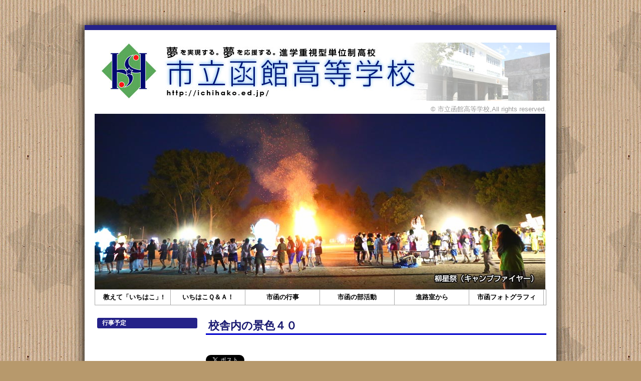

--- FILE ---
content_type: text/html; charset=UTF-8
request_url: https://ichihako.ed.jp/blog/news/20210324/
body_size: 9884
content:
<!DOCTYPE html>
<html>
<head>
<meta charset="UTF-8" />
<title>市立函館高等学校公式ウェブサイト &raquo; 校舎内の景色４０</title>
<meta name="description" content="市立函館高等学校公式ウェブサイト" />
<meta name="keywords" content="市立函館高等学校 市函 市立函館高校 函館 高校 単位制高校 イチハコ いちはこ 函館高校 柳町 五稜郭公園" />
<meta http-equiv="X-UA-Compatible" content="IE=9" />
<link rel="stylesheet" href="https://ichihako.ed.jp/wp-content/themes/ichihako01/style.css" type="text/css" />
<link rel="shortcut icon" href="http://ichihako.ed.jp/favicon.ico" />
<link rel="apple-touch-icon" href="http://ichihako.ed.jp/wp-content/uploads/2013/03/smartphone_icon.jpg" />
<meta name='robots' content='max-image-preview:large' />
<link rel='dns-prefetch' href='//ajax.googleapis.com' />
<script type="text/javascript">
window._wpemojiSettings = {"baseUrl":"https:\/\/s.w.org\/images\/core\/emoji\/14.0.0\/72x72\/","ext":".png","svgUrl":"https:\/\/s.w.org\/images\/core\/emoji\/14.0.0\/svg\/","svgExt":".svg","source":{"concatemoji":"https:\/\/ichihako.ed.jp\/wp-includes\/js\/wp-emoji-release.min.js?ver=6.2.8"}};
/*! This file is auto-generated */
!function(e,a,t){var n,r,o,i=a.createElement("canvas"),p=i.getContext&&i.getContext("2d");function s(e,t){p.clearRect(0,0,i.width,i.height),p.fillText(e,0,0);e=i.toDataURL();return p.clearRect(0,0,i.width,i.height),p.fillText(t,0,0),e===i.toDataURL()}function c(e){var t=a.createElement("script");t.src=e,t.defer=t.type="text/javascript",a.getElementsByTagName("head")[0].appendChild(t)}for(o=Array("flag","emoji"),t.supports={everything:!0,everythingExceptFlag:!0},r=0;r<o.length;r++)t.supports[o[r]]=function(e){if(p&&p.fillText)switch(p.textBaseline="top",p.font="600 32px Arial",e){case"flag":return s("\ud83c\udff3\ufe0f\u200d\u26a7\ufe0f","\ud83c\udff3\ufe0f\u200b\u26a7\ufe0f")?!1:!s("\ud83c\uddfa\ud83c\uddf3","\ud83c\uddfa\u200b\ud83c\uddf3")&&!s("\ud83c\udff4\udb40\udc67\udb40\udc62\udb40\udc65\udb40\udc6e\udb40\udc67\udb40\udc7f","\ud83c\udff4\u200b\udb40\udc67\u200b\udb40\udc62\u200b\udb40\udc65\u200b\udb40\udc6e\u200b\udb40\udc67\u200b\udb40\udc7f");case"emoji":return!s("\ud83e\udef1\ud83c\udffb\u200d\ud83e\udef2\ud83c\udfff","\ud83e\udef1\ud83c\udffb\u200b\ud83e\udef2\ud83c\udfff")}return!1}(o[r]),t.supports.everything=t.supports.everything&&t.supports[o[r]],"flag"!==o[r]&&(t.supports.everythingExceptFlag=t.supports.everythingExceptFlag&&t.supports[o[r]]);t.supports.everythingExceptFlag=t.supports.everythingExceptFlag&&!t.supports.flag,t.DOMReady=!1,t.readyCallback=function(){t.DOMReady=!0},t.supports.everything||(n=function(){t.readyCallback()},a.addEventListener?(a.addEventListener("DOMContentLoaded",n,!1),e.addEventListener("load",n,!1)):(e.attachEvent("onload",n),a.attachEvent("onreadystatechange",function(){"complete"===a.readyState&&t.readyCallback()})),(e=t.source||{}).concatemoji?c(e.concatemoji):e.wpemoji&&e.twemoji&&(c(e.twemoji),c(e.wpemoji)))}(window,document,window._wpemojiSettings);
</script>
<style type="text/css">
img.wp-smiley,
img.emoji {
	display: inline !important;
	border: none !important;
	box-shadow: none !important;
	height: 1em !important;
	width: 1em !important;
	margin: 0 0.07em !important;
	vertical-align: -0.1em !important;
	background: none !important;
	padding: 0 !important;
}
</style>
	<link rel='stylesheet' id='netspostscss-css' href='https://ichihako.ed.jp/wp-content/plugins/network-shared-posts/net_shared_posts.css?ver=6.2.8' type='text/css' media='all' />
<link rel='stylesheet' id='skitter.styles-css' href='http://ichihako.ed.jp/wp-content/plugins/wp-skitter-slideshow/css/skitter.styles.min.css?ver=6.2.8' type='text/css' media='all' />
<link rel='stylesheet' id='wp-block-library-css' href='https://ichihako.ed.jp/wp-includes/css/dist/block-library/style.min.css?ver=6.2.8' type='text/css' media='all' />
<link rel='stylesheet' id='classic-theme-styles-css' href='https://ichihako.ed.jp/wp-includes/css/classic-themes.min.css?ver=6.2.8' type='text/css' media='all' />
<style id='global-styles-inline-css' type='text/css'>
body{--wp--preset--color--black: #000000;--wp--preset--color--cyan-bluish-gray: #abb8c3;--wp--preset--color--white: #ffffff;--wp--preset--color--pale-pink: #f78da7;--wp--preset--color--vivid-red: #cf2e2e;--wp--preset--color--luminous-vivid-orange: #ff6900;--wp--preset--color--luminous-vivid-amber: #fcb900;--wp--preset--color--light-green-cyan: #7bdcb5;--wp--preset--color--vivid-green-cyan: #00d084;--wp--preset--color--pale-cyan-blue: #8ed1fc;--wp--preset--color--vivid-cyan-blue: #0693e3;--wp--preset--color--vivid-purple: #9b51e0;--wp--preset--gradient--vivid-cyan-blue-to-vivid-purple: linear-gradient(135deg,rgba(6,147,227,1) 0%,rgb(155,81,224) 100%);--wp--preset--gradient--light-green-cyan-to-vivid-green-cyan: linear-gradient(135deg,rgb(122,220,180) 0%,rgb(0,208,130) 100%);--wp--preset--gradient--luminous-vivid-amber-to-luminous-vivid-orange: linear-gradient(135deg,rgba(252,185,0,1) 0%,rgba(255,105,0,1) 100%);--wp--preset--gradient--luminous-vivid-orange-to-vivid-red: linear-gradient(135deg,rgba(255,105,0,1) 0%,rgb(207,46,46) 100%);--wp--preset--gradient--very-light-gray-to-cyan-bluish-gray: linear-gradient(135deg,rgb(238,238,238) 0%,rgb(169,184,195) 100%);--wp--preset--gradient--cool-to-warm-spectrum: linear-gradient(135deg,rgb(74,234,220) 0%,rgb(151,120,209) 20%,rgb(207,42,186) 40%,rgb(238,44,130) 60%,rgb(251,105,98) 80%,rgb(254,248,76) 100%);--wp--preset--gradient--blush-light-purple: linear-gradient(135deg,rgb(255,206,236) 0%,rgb(152,150,240) 100%);--wp--preset--gradient--blush-bordeaux: linear-gradient(135deg,rgb(254,205,165) 0%,rgb(254,45,45) 50%,rgb(107,0,62) 100%);--wp--preset--gradient--luminous-dusk: linear-gradient(135deg,rgb(255,203,112) 0%,rgb(199,81,192) 50%,rgb(65,88,208) 100%);--wp--preset--gradient--pale-ocean: linear-gradient(135deg,rgb(255,245,203) 0%,rgb(182,227,212) 50%,rgb(51,167,181) 100%);--wp--preset--gradient--electric-grass: linear-gradient(135deg,rgb(202,248,128) 0%,rgb(113,206,126) 100%);--wp--preset--gradient--midnight: linear-gradient(135deg,rgb(2,3,129) 0%,rgb(40,116,252) 100%);--wp--preset--duotone--dark-grayscale: url('#wp-duotone-dark-grayscale');--wp--preset--duotone--grayscale: url('#wp-duotone-grayscale');--wp--preset--duotone--purple-yellow: url('#wp-duotone-purple-yellow');--wp--preset--duotone--blue-red: url('#wp-duotone-blue-red');--wp--preset--duotone--midnight: url('#wp-duotone-midnight');--wp--preset--duotone--magenta-yellow: url('#wp-duotone-magenta-yellow');--wp--preset--duotone--purple-green: url('#wp-duotone-purple-green');--wp--preset--duotone--blue-orange: url('#wp-duotone-blue-orange');--wp--preset--font-size--small: 13px;--wp--preset--font-size--medium: 20px;--wp--preset--font-size--large: 36px;--wp--preset--font-size--x-large: 42px;--wp--preset--spacing--20: 0.44rem;--wp--preset--spacing--30: 0.67rem;--wp--preset--spacing--40: 1rem;--wp--preset--spacing--50: 1.5rem;--wp--preset--spacing--60: 2.25rem;--wp--preset--spacing--70: 3.38rem;--wp--preset--spacing--80: 5.06rem;--wp--preset--shadow--natural: 6px 6px 9px rgba(0, 0, 0, 0.2);--wp--preset--shadow--deep: 12px 12px 50px rgba(0, 0, 0, 0.4);--wp--preset--shadow--sharp: 6px 6px 0px rgba(0, 0, 0, 0.2);--wp--preset--shadow--outlined: 6px 6px 0px -3px rgba(255, 255, 255, 1), 6px 6px rgba(0, 0, 0, 1);--wp--preset--shadow--crisp: 6px 6px 0px rgba(0, 0, 0, 1);}:where(.is-layout-flex){gap: 0.5em;}body .is-layout-flow > .alignleft{float: left;margin-inline-start: 0;margin-inline-end: 2em;}body .is-layout-flow > .alignright{float: right;margin-inline-start: 2em;margin-inline-end: 0;}body .is-layout-flow > .aligncenter{margin-left: auto !important;margin-right: auto !important;}body .is-layout-constrained > .alignleft{float: left;margin-inline-start: 0;margin-inline-end: 2em;}body .is-layout-constrained > .alignright{float: right;margin-inline-start: 2em;margin-inline-end: 0;}body .is-layout-constrained > .aligncenter{margin-left: auto !important;margin-right: auto !important;}body .is-layout-constrained > :where(:not(.alignleft):not(.alignright):not(.alignfull)){max-width: var(--wp--style--global--content-size);margin-left: auto !important;margin-right: auto !important;}body .is-layout-constrained > .alignwide{max-width: var(--wp--style--global--wide-size);}body .is-layout-flex{display: flex;}body .is-layout-flex{flex-wrap: wrap;align-items: center;}body .is-layout-flex > *{margin: 0;}:where(.wp-block-columns.is-layout-flex){gap: 2em;}.has-black-color{color: var(--wp--preset--color--black) !important;}.has-cyan-bluish-gray-color{color: var(--wp--preset--color--cyan-bluish-gray) !important;}.has-white-color{color: var(--wp--preset--color--white) !important;}.has-pale-pink-color{color: var(--wp--preset--color--pale-pink) !important;}.has-vivid-red-color{color: var(--wp--preset--color--vivid-red) !important;}.has-luminous-vivid-orange-color{color: var(--wp--preset--color--luminous-vivid-orange) !important;}.has-luminous-vivid-amber-color{color: var(--wp--preset--color--luminous-vivid-amber) !important;}.has-light-green-cyan-color{color: var(--wp--preset--color--light-green-cyan) !important;}.has-vivid-green-cyan-color{color: var(--wp--preset--color--vivid-green-cyan) !important;}.has-pale-cyan-blue-color{color: var(--wp--preset--color--pale-cyan-blue) !important;}.has-vivid-cyan-blue-color{color: var(--wp--preset--color--vivid-cyan-blue) !important;}.has-vivid-purple-color{color: var(--wp--preset--color--vivid-purple) !important;}.has-black-background-color{background-color: var(--wp--preset--color--black) !important;}.has-cyan-bluish-gray-background-color{background-color: var(--wp--preset--color--cyan-bluish-gray) !important;}.has-white-background-color{background-color: var(--wp--preset--color--white) !important;}.has-pale-pink-background-color{background-color: var(--wp--preset--color--pale-pink) !important;}.has-vivid-red-background-color{background-color: var(--wp--preset--color--vivid-red) !important;}.has-luminous-vivid-orange-background-color{background-color: var(--wp--preset--color--luminous-vivid-orange) !important;}.has-luminous-vivid-amber-background-color{background-color: var(--wp--preset--color--luminous-vivid-amber) !important;}.has-light-green-cyan-background-color{background-color: var(--wp--preset--color--light-green-cyan) !important;}.has-vivid-green-cyan-background-color{background-color: var(--wp--preset--color--vivid-green-cyan) !important;}.has-pale-cyan-blue-background-color{background-color: var(--wp--preset--color--pale-cyan-blue) !important;}.has-vivid-cyan-blue-background-color{background-color: var(--wp--preset--color--vivid-cyan-blue) !important;}.has-vivid-purple-background-color{background-color: var(--wp--preset--color--vivid-purple) !important;}.has-black-border-color{border-color: var(--wp--preset--color--black) !important;}.has-cyan-bluish-gray-border-color{border-color: var(--wp--preset--color--cyan-bluish-gray) !important;}.has-white-border-color{border-color: var(--wp--preset--color--white) !important;}.has-pale-pink-border-color{border-color: var(--wp--preset--color--pale-pink) !important;}.has-vivid-red-border-color{border-color: var(--wp--preset--color--vivid-red) !important;}.has-luminous-vivid-orange-border-color{border-color: var(--wp--preset--color--luminous-vivid-orange) !important;}.has-luminous-vivid-amber-border-color{border-color: var(--wp--preset--color--luminous-vivid-amber) !important;}.has-light-green-cyan-border-color{border-color: var(--wp--preset--color--light-green-cyan) !important;}.has-vivid-green-cyan-border-color{border-color: var(--wp--preset--color--vivid-green-cyan) !important;}.has-pale-cyan-blue-border-color{border-color: var(--wp--preset--color--pale-cyan-blue) !important;}.has-vivid-cyan-blue-border-color{border-color: var(--wp--preset--color--vivid-cyan-blue) !important;}.has-vivid-purple-border-color{border-color: var(--wp--preset--color--vivid-purple) !important;}.has-vivid-cyan-blue-to-vivid-purple-gradient-background{background: var(--wp--preset--gradient--vivid-cyan-blue-to-vivid-purple) !important;}.has-light-green-cyan-to-vivid-green-cyan-gradient-background{background: var(--wp--preset--gradient--light-green-cyan-to-vivid-green-cyan) !important;}.has-luminous-vivid-amber-to-luminous-vivid-orange-gradient-background{background: var(--wp--preset--gradient--luminous-vivid-amber-to-luminous-vivid-orange) !important;}.has-luminous-vivid-orange-to-vivid-red-gradient-background{background: var(--wp--preset--gradient--luminous-vivid-orange-to-vivid-red) !important;}.has-very-light-gray-to-cyan-bluish-gray-gradient-background{background: var(--wp--preset--gradient--very-light-gray-to-cyan-bluish-gray) !important;}.has-cool-to-warm-spectrum-gradient-background{background: var(--wp--preset--gradient--cool-to-warm-spectrum) !important;}.has-blush-light-purple-gradient-background{background: var(--wp--preset--gradient--blush-light-purple) !important;}.has-blush-bordeaux-gradient-background{background: var(--wp--preset--gradient--blush-bordeaux) !important;}.has-luminous-dusk-gradient-background{background: var(--wp--preset--gradient--luminous-dusk) !important;}.has-pale-ocean-gradient-background{background: var(--wp--preset--gradient--pale-ocean) !important;}.has-electric-grass-gradient-background{background: var(--wp--preset--gradient--electric-grass) !important;}.has-midnight-gradient-background{background: var(--wp--preset--gradient--midnight) !important;}.has-small-font-size{font-size: var(--wp--preset--font-size--small) !important;}.has-medium-font-size{font-size: var(--wp--preset--font-size--medium) !important;}.has-large-font-size{font-size: var(--wp--preset--font-size--large) !important;}.has-x-large-font-size{font-size: var(--wp--preset--font-size--x-large) !important;}
.wp-block-navigation a:where(:not(.wp-element-button)){color: inherit;}
:where(.wp-block-columns.is-layout-flex){gap: 2em;}
.wp-block-pullquote{font-size: 1.5em;line-height: 1.6;}
</style>
<link rel='stylesheet' id='contact-form-7-css' href='https://ichihako.ed.jp/wp-content/plugins/contact-form-7/includes/css/styles.css?ver=5.1.6' type='text/css' media='all' />
<link rel='stylesheet' id='meteor-slides-css' href='https://ichihako.ed.jp/wp-content/plugins/meteor-slides/css/meteor-slides.css?ver=1.0' type='text/css' media='all' />
<link rel='stylesheet' id='wprssmi_template_styles-css' href='https://ichihako.ed.jp/wp-content/plugins/wp-rss-multi-importer/templates/templates.css?ver=6.2.8' type='text/css' media='all' />
<link rel='stylesheet' id='font-awesome-css' href='https://ichihako.ed.jp/wp-content/plugins/elementor/assets/lib/font-awesome/css/font-awesome.min.css?ver=4.7.0' type='text/css' media='all' />
<link rel='stylesheet' id='wp-to-top-css' href='https://ichihako.ed.jp/wp-content/plugins/wp-to-top/css/wp-to-top.css?ver=6.2.8' type='text/css' media='all' />
<style id='wp-to-top-inline-css' type='text/css'>
.wp-to-top {
		background: #000;
		color: #fff; left: 10px; 
		font-size: 30px; 
		line-height: 30px; 
		}.wp-to-top:hover {
		color: #fff; 
		}
</style>
<script type='text/javascript' src='//ajax.googleapis.com/ajax/libs/jquery/1.9.1/jquery.min.js?ver=1.9.1' id='jquery-js'></script>
<script type='text/javascript' src='http://ichihako.ed.jp/wp-content/plugins/wp-skitter-slideshow/js/jquery.easing.1.3.js?ver=6.2.8' id='jquery.easing-js'></script>
<script type='text/javascript' src='http://ichihako.ed.jp/wp-content/plugins/wp-skitter-slideshow/js/jquery.skitter.min.js?ver=6.2.8' id='jquery.skitter-js'></script>
<script type='text/javascript' src='https://ichihako.ed.jp/wp-content/plugins/meteor-slides/js/jquery.cycle.all.js?ver=6.2.8' id='jquery-cycle-js'></script>
<script type='text/javascript' src='https://ichihako.ed.jp/wp-content/plugins/meteor-slides/js/jquery.metadata.v2.js?ver=6.2.8' id='jquery-metadata-js'></script>
<script type='text/javascript' src='https://ichihako.ed.jp/wp-content/plugins/meteor-slides/js/jquery.touchwipe.1.1.1.js?ver=6.2.8' id='jquery-touchwipe-js'></script>
<script type='text/javascript' id='meteorslides-script-js-extra'>
/* <![CDATA[ */
var meteorslidessettings = {"meteorslideshowspeed":"1500","meteorslideshowduration":"3000","meteorslideshowheight":"350","meteorslideshowwidth":"900","meteorslideshowtransition":"fade"};
/* ]]> */
</script>
<script type='text/javascript' src='https://ichihako.ed.jp/wp-content/plugins/meteor-slides/js/slideshow.js?ver=6.2.8' id='meteorslides-script-js'></script>
<link rel="https://api.w.org/" href="https://ichihako.ed.jp/wp-json/" /><link rel="EditURI" type="application/rsd+xml" title="RSD" href="https://ichihako.ed.jp/xmlrpc.php?rsd" />
<link rel="wlwmanifest" type="application/wlwmanifest+xml" href="https://ichihako.ed.jp/wp-includes/wlwmanifest.xml" />
<link rel="canonical" href="https://ichihako.ed.jp/blog/news/20210324/" />
<link rel='shortlink' href='https://ichihako.ed.jp/?p=6041' />
<link rel="alternate" type="application/json+oembed" href="https://ichihako.ed.jp/wp-json/oembed/1.0/embed?url=https%3A%2F%2Fichihako.ed.jp%2Fblog%2Fnews%2F20210324%2F" />
<link rel="alternate" type="text/xml+oembed" href="https://ichihako.ed.jp/wp-json/oembed/1.0/embed?url=https%3A%2F%2Fichihako.ed.jp%2Fblog%2Fnews%2F20210324%2F&#038;format=xml" />

<link rel="stylesheet" href="https://ichihako.ed.jp/wp-content/plugins/count-per-day/counter.css" type="text/css" />
<link rel="alternate" media="handheld" type="text/html" href="https://ichihako.ed.jp/blog/news/20210324/" />

<!-- BEGIN: WP-OGP by http://www.millerswebsite.co.uk Version: 1.0.5  -->
<meta property="og:title" content="校舎内の景色４０" />
<meta property="og:type" content="article" />
<meta property="og:image" content="https://ichihako.ed.jp/wp-content/uploads/2021/03/IMG_0892_t.jpg" />
<meta property="image_src" content="https://ichihako.ed.jp/wp-content/uploads/2021/03/IMG_0892_t.jpg" />
<meta property="og:url" content="https://ichihako.ed.jp/blog/news/20210324/" />
<meta property="og:site_name" content="市立函館高等学校公式ウェブサイト" />
<meta property="og:description" content="校長の谷川です。 COVID19のために、なかなか学校にお越しいただけない保護者のみなさまに向け、学校の様子をお伝えします。今回のテーマは、「見学旅行　その１」です。 さきほど、１７時過ぎに見学団が学校に到着しました。生徒、先生ともに無事に帰ってこられました。３月２２日(月)に出発しての、２泊３日の旅行でした。無事で何よりです。ご心配をされている保護者もいらっしゃったと思います。まずは「無事」であることをお知らせし、明日以降で続きをお伝えします。 " />
<!-- END: WP-OGP by http://www.millerswebsite.co.uk Version: 1.0.5 -->
<link rel="stylesheet" href="https://ichihako.ed.jp/wp-content/plugins/wp-page-numbers/classic/wp-page-numbers.css" type="text/css" media="screen" />
<!-- BEGIN: WP Social Bookmarking Light HEAD -->


<script>
    (function (d, s, id) {
        var js, fjs = d.getElementsByTagName(s)[0];
        if (d.getElementById(id)) return;
        js = d.createElement(s);
        js.id = id;
        js.src = "//connect.facebook.net/ja_JP/sdk.js#xfbml=1&version=v2.7";
        fjs.parentNode.insertBefore(js, fjs);
    }(document, 'script', 'facebook-jssdk'));
</script>

<style type="text/css">
    .wp_social_bookmarking_light{
    border: 0 !important;
    padding: 0 !important;
    margin: 0 !important;
}
.wp_social_bookmarking_light div{
    float: left !important;
    border: 0 !important;
    padding: 0 !important;
    margin: 10px 5px 10px 0 !important;
    height: 23px !important;
    text-indent: 0 !important;
}
.wp_social_bookmarking_light img{
    border: 0 !important;
    padding: 0;
    margin: 0;
    vertical-align: top !important;
}
.wp_social_bookmarking_light_clear{
    clear: both !important;
}
.wsbl_twitter{
    width: 100px;
}
</style>
<!-- END: WP Social Bookmarking Light HEAD -->
</head>

<body>

<div id="container">

<div id="header">
<h1>市立函館高等学校公式ウェブサイト</h1>
<p><a href="https://ichihako.ed.jp"><img src="http://ichihako.ed.jp/wp-content/uploads/2012/11/topbann01.jpg"></a></p>
<p class="desc">© 市立函館高等学校,All rights reserved.</p>

<div id="image">
	
		
	<div id="meteor-slideshow" class="meteor-slides  navprevnext { random: 1 }">
	
			
			
			<ul class="meteor-nav">
		
				<li id="meteor-prev" class="prev"><a href="#prev">Previous</a></li>
			
				<li id="meteor-next" class="next"><a href="#next">Next</a></li>
			
			</ul><!-- .meteor-nav -->
		
				
			
		<div class="meteor-clip">
	
				
			<img style="visibility: hidden;" class="meteor-shim" src="https://ichihako.ed.jp/wp-content/uploads/2016/03/134.jpg" alt="" />
			<div class="mslide mslide-1">
				
									
					<img width="900" height="350" src="https://ichihako.ed.jp/wp-content/uploads/2016/03/134.jpg" class="attachment-featured-slide size-featured-slide wp-post-image" alt="" decoding="async" loading="lazy" title="" srcset="https://ichihako.ed.jp/wp-content/uploads/2016/03/134.jpg 900w, https://ichihako.ed.jp/wp-content/uploads/2016/03/134-300x117.jpg 300w, https://ichihako.ed.jp/wp-content/uploads/2016/03/134-650x253.jpg 650w, https://ichihako.ed.jp/wp-content/uploads/2016/03/134-250x97.jpg 250w" sizes="(max-width: 900px) 100vw, 900px" />					
							
			</div><!-- .mslide -->
			
						
				
			
			<div class="mslide mslide-2">
				
									
					<img width="900" height="350" src="https://ichihako.ed.jp/wp-content/uploads/2016/03/138.jpg" class="attachment-featured-slide size-featured-slide wp-post-image" alt="" decoding="async" loading="lazy" title="" srcset="https://ichihako.ed.jp/wp-content/uploads/2016/03/138.jpg 900w, https://ichihako.ed.jp/wp-content/uploads/2016/03/138-300x117.jpg 300w, https://ichihako.ed.jp/wp-content/uploads/2016/03/138-650x253.jpg 650w, https://ichihako.ed.jp/wp-content/uploads/2016/03/138-250x97.jpg 250w" sizes="(max-width: 900px) 100vw, 900px" />					
							
			</div><!-- .mslide -->
			
						
				
			
			<div class="mslide mslide-3">
				
									
					<img width="900" height="350" src="https://ichihako.ed.jp/wp-content/uploads/2015/12/120.jpg" class="attachment-featured-slide size-featured-slide wp-post-image" alt="" decoding="async" loading="lazy" title="" srcset="https://ichihako.ed.jp/wp-content/uploads/2015/12/120.jpg 900w, https://ichihako.ed.jp/wp-content/uploads/2015/12/120-300x117.jpg 300w, https://ichihako.ed.jp/wp-content/uploads/2015/12/120-650x253.jpg 650w, https://ichihako.ed.jp/wp-content/uploads/2015/12/120-250x97.jpg 250w" sizes="(max-width: 900px) 100vw, 900px" />					
							
			</div><!-- .mslide -->
			
						
				
			
			<div class="mslide mslide-4">
				
									
					<img width="900" height="350" src="https://ichihako.ed.jp/wp-content/uploads/2015/12/119.jpg" class="attachment-featured-slide size-featured-slide wp-post-image" alt="" decoding="async" loading="lazy" title="" srcset="https://ichihako.ed.jp/wp-content/uploads/2015/12/119.jpg 900w, https://ichihako.ed.jp/wp-content/uploads/2015/12/119-300x117.jpg 300w, https://ichihako.ed.jp/wp-content/uploads/2015/12/119-650x253.jpg 650w, https://ichihako.ed.jp/wp-content/uploads/2015/12/119-250x97.jpg 250w" sizes="(max-width: 900px) 100vw, 900px" />					
							
			</div><!-- .mslide -->
			
						
				
			
			<div class="mslide mslide-5">
				
									
					<img width="900" height="350" src="https://ichihako.ed.jp/wp-content/uploads/2015/12/118.jpg" class="attachment-featured-slide size-featured-slide wp-post-image" alt="" decoding="async" loading="lazy" title="" srcset="https://ichihako.ed.jp/wp-content/uploads/2015/12/118.jpg 900w, https://ichihako.ed.jp/wp-content/uploads/2015/12/118-300x117.jpg 300w, https://ichihako.ed.jp/wp-content/uploads/2015/12/118-650x253.jpg 650w, https://ichihako.ed.jp/wp-content/uploads/2015/12/118-250x97.jpg 250w" sizes="(max-width: 900px) 100vw, 900px" />					
							
			</div><!-- .mslide -->
			
						
				
			
			<div class="mslide mslide-6">
				
									
					<img width="900" height="350" src="https://ichihako.ed.jp/wp-content/uploads/2015/12/117.jpg" class="attachment-featured-slide size-featured-slide wp-post-image" alt="" decoding="async" loading="lazy" title="" srcset="https://ichihako.ed.jp/wp-content/uploads/2015/12/117.jpg 900w, https://ichihako.ed.jp/wp-content/uploads/2015/12/117-300x117.jpg 300w, https://ichihako.ed.jp/wp-content/uploads/2015/12/117-650x253.jpg 650w, https://ichihako.ed.jp/wp-content/uploads/2015/12/117-250x97.jpg 250w" sizes="(max-width: 900px) 100vw, 900px" />					
							
			</div><!-- .mslide -->
			
						
				
			
			<div class="mslide mslide-7">
				
									
					<img width="900" height="350" src="https://ichihako.ed.jp/wp-content/uploads/2015/04/037-900x350.jpg" class="attachment-featured-slide size-featured-slide wp-post-image" alt="" decoding="async" loading="lazy" title="" srcset="https://ichihako.ed.jp/wp-content/uploads/2015/04/037.jpg 900w, https://ichihako.ed.jp/wp-content/uploads/2015/04/037-300x117.jpg 300w, https://ichihako.ed.jp/wp-content/uploads/2015/04/037-650x253.jpg 650w, https://ichihako.ed.jp/wp-content/uploads/2015/04/037-250x97.jpg 250w" sizes="(max-width: 900px) 100vw, 900px" />					
							
			</div><!-- .mslide -->
			
						
				
			
			<div class="mslide mslide-8">
				
									
					<img width="900" height="350" src="https://ichihako.ed.jp/wp-content/uploads/2015/04/036-900x350.jpg" class="attachment-featured-slide size-featured-slide wp-post-image" alt="" decoding="async" loading="lazy" title="" srcset="https://ichihako.ed.jp/wp-content/uploads/2015/04/036.jpg 900w, https://ichihako.ed.jp/wp-content/uploads/2015/04/036-300x117.jpg 300w, https://ichihako.ed.jp/wp-content/uploads/2015/04/036-650x253.jpg 650w, https://ichihako.ed.jp/wp-content/uploads/2015/04/036-250x97.jpg 250w" sizes="(max-width: 900px) 100vw, 900px" />					
							
			</div><!-- .mslide -->
			
						
				
			
			<div class="mslide mslide-9">
				
									
					<img width="900" height="350" src="https://ichihako.ed.jp/wp-content/uploads/2015/04/038-900x350.jpg" class="attachment-featured-slide size-featured-slide wp-post-image" alt="" decoding="async" loading="lazy" title="" srcset="https://ichihako.ed.jp/wp-content/uploads/2015/04/038.jpg 900w, https://ichihako.ed.jp/wp-content/uploads/2015/04/038-300x117.jpg 300w, https://ichihako.ed.jp/wp-content/uploads/2015/04/038-650x253.jpg 650w, https://ichihako.ed.jp/wp-content/uploads/2015/04/038-250x97.jpg 250w" sizes="(max-width: 900px) 100vw, 900px" />					
							
			</div><!-- .mslide -->
			
						
				
			
			<div class="mslide mslide-10">
				
									
					<img width="900" height="350" src="https://ichihako.ed.jp/wp-content/uploads/2015/04/041-900x350.jpg" class="attachment-featured-slide size-featured-slide wp-post-image" alt="" decoding="async" loading="lazy" title="" srcset="https://ichihako.ed.jp/wp-content/uploads/2015/04/041.jpg 900w, https://ichihako.ed.jp/wp-content/uploads/2015/04/041-300x117.jpg 300w, https://ichihako.ed.jp/wp-content/uploads/2015/04/041-650x253.jpg 650w, https://ichihako.ed.jp/wp-content/uploads/2015/04/041-250x97.jpg 250w" sizes="(max-width: 900px) 100vw, 900px" />					
							
			</div><!-- .mslide -->
			
						
				
			
			<div class="mslide mslide-11">
				
									
					<img width="900" height="350" src="https://ichihako.ed.jp/wp-content/uploads/2015/04/051-900x350.jpg" class="attachment-featured-slide size-featured-slide wp-post-image" alt="" decoding="async" loading="lazy" title="" srcset="https://ichihako.ed.jp/wp-content/uploads/2015/04/051.jpg 900w, https://ichihako.ed.jp/wp-content/uploads/2015/04/051-300x117.jpg 300w, https://ichihako.ed.jp/wp-content/uploads/2015/04/051-650x253.jpg 650w, https://ichihako.ed.jp/wp-content/uploads/2015/04/051-250x97.jpg 250w" sizes="(max-width: 900px) 100vw, 900px" />					
							
			</div><!-- .mslide -->
			
						
				
			
			<div class="mslide mslide-12">
				
									
					<img width="900" height="350" src="https://ichihako.ed.jp/wp-content/uploads/2015/04/072-900x350.jpg" class="attachment-featured-slide size-featured-slide wp-post-image" alt="" decoding="async" loading="lazy" title="" srcset="https://ichihako.ed.jp/wp-content/uploads/2015/04/072.jpg 900w, https://ichihako.ed.jp/wp-content/uploads/2015/04/072-300x117.jpg 300w, https://ichihako.ed.jp/wp-content/uploads/2015/04/072-650x253.jpg 650w, https://ichihako.ed.jp/wp-content/uploads/2015/04/072-250x97.jpg 250w" sizes="(max-width: 900px) 100vw, 900px" />					
							
			</div><!-- .mslide -->
			
						
				
			
			<div class="mslide mslide-13">
				
									
					<img width="900" height="350" src="https://ichihako.ed.jp/wp-content/uploads/2015/04/075-900x350.jpg" class="attachment-featured-slide size-featured-slide wp-post-image" alt="" decoding="async" loading="lazy" title="" srcset="https://ichihako.ed.jp/wp-content/uploads/2015/04/075.jpg 900w, https://ichihako.ed.jp/wp-content/uploads/2015/04/075-300x117.jpg 300w, https://ichihako.ed.jp/wp-content/uploads/2015/04/075-650x253.jpg 650w, https://ichihako.ed.jp/wp-content/uploads/2015/04/075-250x97.jpg 250w" sizes="(max-width: 900px) 100vw, 900px" />					
							
			</div><!-- .mslide -->
			
						
				
			
			<div class="mslide mslide-14">
				
									
					<img width="900" height="350" src="https://ichihako.ed.jp/wp-content/uploads/2015/04/115-900x350.jpg" class="attachment-featured-slide size-featured-slide wp-post-image" alt="" decoding="async" loading="lazy" title="" srcset="https://ichihako.ed.jp/wp-content/uploads/2015/04/115.jpg 900w, https://ichihako.ed.jp/wp-content/uploads/2015/04/115-300x117.jpg 300w, https://ichihako.ed.jp/wp-content/uploads/2015/04/115-650x253.jpg 650w, https://ichihako.ed.jp/wp-content/uploads/2015/04/115-250x97.jpg 250w" sizes="(max-width: 900px) 100vw, 900px" />					
							
			</div><!-- .mslide -->
			
						
				
			
			<div class="mslide mslide-15">
				
									
					<img width="900" height="350" src="https://ichihako.ed.jp/wp-content/uploads/2015/04/090-900x350.jpg" class="attachment-featured-slide size-featured-slide wp-post-image" alt="" decoding="async" loading="lazy" title="" srcset="https://ichihako.ed.jp/wp-content/uploads/2015/04/090.jpg 900w, https://ichihako.ed.jp/wp-content/uploads/2015/04/090-300x117.jpg 300w, https://ichihako.ed.jp/wp-content/uploads/2015/04/090-650x253.jpg 650w, https://ichihako.ed.jp/wp-content/uploads/2015/04/090-250x97.jpg 250w" sizes="(max-width: 900px) 100vw, 900px" />					
							
			</div><!-- .mslide -->
			
						
				
			
			<div class="mslide mslide-16">
				
									
					<img width="900" height="350" src="https://ichihako.ed.jp/wp-content/uploads/2015/04/094-900x350.jpg" class="attachment-featured-slide size-featured-slide wp-post-image" alt="" decoding="async" loading="lazy" title="" srcset="https://ichihako.ed.jp/wp-content/uploads/2015/04/094.jpg 900w, https://ichihako.ed.jp/wp-content/uploads/2015/04/094-300x117.jpg 300w, https://ichihako.ed.jp/wp-content/uploads/2015/04/094-650x253.jpg 650w, https://ichihako.ed.jp/wp-content/uploads/2015/04/094-250x97.jpg 250w" sizes="(max-width: 900px) 100vw, 900px" />					
							
			</div><!-- .mslide -->
			
						
				
			
			<div class="mslide mslide-17">
				
									
					<img width="900" height="350" src="https://ichihako.ed.jp/wp-content/uploads/2015/04/113-900x350.jpg" class="attachment-featured-slide size-featured-slide wp-post-image" alt="" decoding="async" loading="lazy" title="" srcset="https://ichihako.ed.jp/wp-content/uploads/2015/04/113.jpg 900w, https://ichihako.ed.jp/wp-content/uploads/2015/04/113-300x117.jpg 300w, https://ichihako.ed.jp/wp-content/uploads/2015/04/113-650x253.jpg 650w, https://ichihako.ed.jp/wp-content/uploads/2015/04/113-250x97.jpg 250w" sizes="(max-width: 900px) 100vw, 900px" />					
							
			</div><!-- .mslide -->
			
						
				
			
			<div class="mslide mslide-18">
				
									
					<img width="900" height="350" src="https://ichihako.ed.jp/wp-content/uploads/2012/11/23.jpg" class="attachment-featured-slide size-featured-slide wp-post-image" alt="" decoding="async" loading="lazy" title="" srcset="https://ichihako.ed.jp/wp-content/uploads/2012/11/23.jpg 900w, https://ichihako.ed.jp/wp-content/uploads/2012/11/23-300x116.jpg 300w, https://ichihako.ed.jp/wp-content/uploads/2012/11/23-650x252.jpg 650w, https://ichihako.ed.jp/wp-content/uploads/2012/11/23-250x97.jpg 250w" sizes="(max-width: 900px) 100vw, 900px" />					
							
			</div><!-- .mslide -->
			
						
				
			
			<div class="mslide mslide-19">
				
									
					<img width="900" height="350" src="https://ichihako.ed.jp/wp-content/uploads/2012/11/22.jpg" class="attachment-featured-slide size-featured-slide wp-post-image" alt="" decoding="async" loading="lazy" title="" srcset="https://ichihako.ed.jp/wp-content/uploads/2012/11/22.jpg 900w, https://ichihako.ed.jp/wp-content/uploads/2012/11/22-300x116.jpg 300w, https://ichihako.ed.jp/wp-content/uploads/2012/11/22-650x252.jpg 650w, https://ichihako.ed.jp/wp-content/uploads/2012/11/22-250x97.jpg 250w" sizes="(max-width: 900px) 100vw, 900px" />					
							
			</div><!-- .mslide -->
			
						
				
			
			<div class="mslide mslide-20">
				
									
					<img width="900" height="350" src="https://ichihako.ed.jp/wp-content/uploads/2012/11/20.jpg" class="attachment-featured-slide size-featured-slide wp-post-image" alt="" decoding="async" loading="lazy" title="" srcset="https://ichihako.ed.jp/wp-content/uploads/2012/11/20.jpg 900w, https://ichihako.ed.jp/wp-content/uploads/2012/11/20-300x116.jpg 300w, https://ichihako.ed.jp/wp-content/uploads/2012/11/20-650x252.jpg 650w, https://ichihako.ed.jp/wp-content/uploads/2012/11/20-250x97.jpg 250w" sizes="(max-width: 900px) 100vw, 900px" />					
							
			</div><!-- .mslide -->
			
						
				
			
			<div class="mslide mslide-21">
				
									
					<img width="900" height="350" src="https://ichihako.ed.jp/wp-content/uploads/2012/11/19.jpg" class="attachment-featured-slide size-featured-slide wp-post-image" alt="" decoding="async" loading="lazy" title="" srcset="https://ichihako.ed.jp/wp-content/uploads/2012/11/19.jpg 900w, https://ichihako.ed.jp/wp-content/uploads/2012/11/19-300x116.jpg 300w, https://ichihako.ed.jp/wp-content/uploads/2012/11/19-650x252.jpg 650w, https://ichihako.ed.jp/wp-content/uploads/2012/11/19-250x97.jpg 250w" sizes="(max-width: 900px) 100vw, 900px" />					
							
			</div><!-- .mslide -->
			
						
				
			
			<div class="mslide mslide-22">
				
									
					<img width="900" height="350" src="https://ichihako.ed.jp/wp-content/uploads/2012/09/10.jpg" class="attachment-featured-slide size-featured-slide wp-post-image" alt="" decoding="async" loading="lazy" title="" srcset="https://ichihako.ed.jp/wp-content/uploads/2012/09/10.jpg 900w, https://ichihako.ed.jp/wp-content/uploads/2012/09/10-300x116.jpg 300w, https://ichihako.ed.jp/wp-content/uploads/2012/09/10-650x252.jpg 650w, https://ichihako.ed.jp/wp-content/uploads/2012/09/10-250x97.jpg 250w" sizes="(max-width: 900px) 100vw, 900px" />					
							
			</div><!-- .mslide -->
			
						
				
			
			<div class="mslide mslide-23">
				
									
					<img width="900" height="350" src="https://ichihako.ed.jp/wp-content/uploads/2012/09/09.jpg" class="attachment-featured-slide size-featured-slide wp-post-image" alt="" decoding="async" loading="lazy" title="" srcset="https://ichihako.ed.jp/wp-content/uploads/2012/09/09.jpg 900w, https://ichihako.ed.jp/wp-content/uploads/2012/09/09-300x116.jpg 300w, https://ichihako.ed.jp/wp-content/uploads/2012/09/09-650x252.jpg 650w, https://ichihako.ed.jp/wp-content/uploads/2012/09/09-250x97.jpg 250w" sizes="(max-width: 900px) 100vw, 900px" />					
							
			</div><!-- .mslide -->
			
						
				
			
			<div class="mslide mslide-24">
				
									
					<img width="900" height="350" src="https://ichihako.ed.jp/wp-content/uploads/2012/09/08.jpg" class="attachment-featured-slide size-featured-slide wp-post-image" alt="" decoding="async" loading="lazy" title="" srcset="https://ichihako.ed.jp/wp-content/uploads/2012/09/08.jpg 900w, https://ichihako.ed.jp/wp-content/uploads/2012/09/08-300x116.jpg 300w, https://ichihako.ed.jp/wp-content/uploads/2012/09/08-650x252.jpg 650w, https://ichihako.ed.jp/wp-content/uploads/2012/09/08-250x97.jpg 250w" sizes="(max-width: 900px) 100vw, 900px" />					
							
			</div><!-- .mslide -->
			
						
				
			
			<div class="mslide mslide-25">
				
									
					<img width="900" height="350" src="https://ichihako.ed.jp/wp-content/uploads/2012/09/07.jpg" class="attachment-featured-slide size-featured-slide wp-post-image" alt="" decoding="async" loading="lazy" title="" srcset="https://ichihako.ed.jp/wp-content/uploads/2012/09/07.jpg 900w, https://ichihako.ed.jp/wp-content/uploads/2012/09/07-300x116.jpg 300w, https://ichihako.ed.jp/wp-content/uploads/2012/09/07-650x252.jpg 650w, https://ichihako.ed.jp/wp-content/uploads/2012/09/07-250x97.jpg 250w" sizes="(max-width: 900px) 100vw, 900px" />					
							
			</div><!-- .mslide -->
			
						
				
			
			<div class="mslide mslide-26">
				
									
					<img width="900" height="350" src="https://ichihako.ed.jp/wp-content/uploads/2012/09/06.jpg" class="attachment-featured-slide size-featured-slide wp-post-image" alt="" decoding="async" loading="lazy" title="001" srcset="https://ichihako.ed.jp/wp-content/uploads/2012/09/06.jpg 900w, https://ichihako.ed.jp/wp-content/uploads/2012/09/06-300x116.jpg 300w, https://ichihako.ed.jp/wp-content/uploads/2012/09/06-650x252.jpg 650w, https://ichihako.ed.jp/wp-content/uploads/2012/09/06-250x97.jpg 250w" sizes="(max-width: 900px) 100vw, 900px" />					
							
			</div><!-- .mslide -->
			
						
				
		</div><!-- .meteor-clip -->
				
					
	</div><!-- .meteor-slides -->
	
	</div>


<div id="nav">
<div class="menu-navmenu-container"><ul id="menu-navmenu" class="menu"><li id="menu-item-27" class="menu-item menu-item-type-post_type menu-item-object-page menu-item-27"><a href="https://ichihako.ed.jp/intorduction/">教えて「いちはこ」!</a></li>
<li id="menu-item-23" class="menu-item menu-item-type-post_type menu-item-object-page menu-item-23"><a href="https://ichihako.ed.jp/faq/">いちはこＱ＆Ａ！</a></li>
<li id="menu-item-26" class="menu-item menu-item-type-post_type menu-item-object-page menu-item-26"><a href="https://ichihako.ed.jp/events_dijest/">市函の行事</a></li>
<li id="menu-item-25" class="menu-item menu-item-type-post_type menu-item-object-page menu-item-25"><a href="https://ichihako.ed.jp/club/">市函の部活動</a></li>
<li id="menu-item-24" class="menu-item menu-item-type-post_type menu-item-object-page menu-item-24"><a href="https://ichihako.ed.jp/examination_result/">進路室から</a></li>
<li id="menu-item-22" class="menu-item menu-item-type-post_type menu-item-object-page menu-item-22"><a href="https://ichihako.ed.jp/ichihako_photography/">市函フォトグラフィ</a></li>
</ul></div></div>


</div>
<div id="content">
 <div class="post">
<h2>校舎内の景色４０</h2>


<div class='wp_social_bookmarking_light'>
            <div class="wsbl_twitter"><a href="https://twitter.com/share" class="twitter-share-button" data-url="https://ichihako.ed.jp/blog/news/20210324/" data-text="校舎内の景色４０" data-lang="ja">Tweet</a></div>
            <div class="wsbl_facebook_like"><div id="fb-root"></div><fb:like href="https://ichihako.ed.jp/blog/news/20210324/" layout="button" action="like" width="100" share="false" show_faces="false" ></fb:like></div>
            <div class="wsbl_facebook_share"><div id="fb-root"></div><fb:share-button href="https://ichihako.ed.jp/blog/news/20210324/" type="button_count" ></fb:share-button></div>
    </div>
<br class='wp_social_bookmarking_light_clear' />
<p><img decoding="async" src="http://ichihako.ed.jp/wp-content/uploads/2021/03/IMG_0892_t-650x433.jpg" alt="" width="650" height="433" class="alignnone size-large wp-image-6042" srcset="https://ichihako.ed.jp/wp-content/uploads/2021/03/IMG_0892_t-650x433.jpg 650w, https://ichihako.ed.jp/wp-content/uploads/2021/03/IMG_0892_t-300x200.jpg 300w, https://ichihako.ed.jp/wp-content/uploads/2021/03/IMG_0892_t-768x511.jpg 768w, https://ichihako.ed.jp/wp-content/uploads/2021/03/IMG_0892_t-250x167.jpg 250w, https://ichihako.ed.jp/wp-content/uploads/2021/03/IMG_0892_t.jpg 1000w" sizes="(max-width: 650px) 100vw, 650px" /></p>
<p>校長の谷川です。</p>
<p>COVID19のために、なかなか学校にお越しいただけない保護者のみなさまに向け、学校の様子をお伝えします。今回のテーマは、「見学旅行　その１」です。</p>
<p>さきほど、１７時過ぎに見学団が学校に到着しました。生徒、先生ともに無事に帰ってこられました。３月２２日(月)に出発しての、２泊３日の旅行でした。無事で何よりです。ご心配をされている保護者もいらっしゃったと思います。まずは「無事」であることをお知らせし、明日以降で続きをお伝えします。</p>


<p class="postinfo">最終更新：2021/03/24 17:51</p>
</div>
<!--

<p class="pagenation">
<span class="oldpage">&laquo; <a href="https://ichihako.ed.jp/blog/news/%e4%bb%a4%e5%92%8c%ef%bc%92%e5%b9%b4%e5%ba%a6%e3%80%80%e4%bf%ae%e4%ba%86%e5%bc%8f%e3%83%bb%e9%9b%a2%e4%bb%bb%e5%bc%8f/" rel="prev">令和２年度　修了式・離任式</a></span>
<span class="newpage"><a href="https://ichihako.ed.jp/blog/news/%e6%a0%a1%e8%88%8e%e5%86%85%e3%81%ae%e6%99%af%e8%89%b2%ef%bc%94%ef%bc%90/" rel="next">校舎内の景色４１</a> &raquo;</span>
</p>
-->

</div>

<div id="sidebar">

<ul>
<li id="custom_html-2" class="widget_text widget widget_custom_html"><h2 class="widgettitle">行事予定</h2>
<div class="textwidget custom-html-widget"><iframe src="https://calendar.google.com/calendar/b/1/embed?showTitle=0&amp;showNav=0&amp;showDate=0&amp;showPrint=0&amp;showTabs=0&amp;showCalendars=0&amp;showTz=0&amp;mode=AGENDA&amp;height=500&amp;wkst=1&amp;bgcolor=%23ffffff&amp;src=calendar%40ichihako.ed.jp&amp;color=%232952A3&amp;ctz=Asia%2FTokyo" style="border-width:0" width="200" height="300" frameborder="0" scrolling="no"></iframe></div></li>
<li id="categories-2" class="widget widget_categories"><h2 class="widgettitle">MENU</h2>

			<ul>
					<li class="cat-item cat-item-1"><a href="https://ichihako.ed.jp/blog/category/summary/">校長室から・学校概要</a>
</li>
	<li class="cat-item cat-item-15"><a href="https://ichihako.ed.jp/blog/category/callendar/">月間行事予定</a>
</li>
	<li class="cat-item cat-item-14"><a href="https://ichihako.ed.jp/blog/category/curriculum/">教育課程表・シラバス</a>
</li>
	<li class="cat-item cat-item-9"><a href="https://ichihako.ed.jp/blog/category/shinro/">過去の進路状況</a>
</li>
	<li class="cat-item cat-item-29"><a href="https://ichihako.ed.jp/blog/category/tankyu/">函館学・地域探究学習</a>
</li>
	<li class="cat-item cat-item-18"><a href="https://ichihako.ed.jp/blog/category/examination/">本校の受検について</a>
</li>
	<li class="cat-item cat-item-21"><a href="https://ichihako.ed.jp/blog/category/parents/">保護者の皆様へ</a>
</li>
	<li class="cat-item cat-item-7"><a href="https://ichihako.ed.jp/blog/category/graduate_sutudents/">卒業生の皆様へ</a>
</li>
	<li class="cat-item cat-item-12"><a href="https://ichihako.ed.jp/blog/category/student_teacher/">教育実習について</a>
</li>
	<li class="cat-item cat-item-25"><a href="https://ichihako.ed.jp/blog/category/%e3%81%84%e3%81%98%e3%82%81%e9%98%b2%e6%ad%a2%e5%9f%ba%e6%9c%ac%e6%96%b9%e9%87%9d/">いじめ防止基本方針</a>
</li>
	<li class="cat-item cat-item-13"><a href="https://ichihako.ed.jp/blog/category/pamphlet/">学校案内ダウンロード</a>
</li>
	<li class="cat-item cat-item-19"><a href="https://ichihako.ed.jp/blog/category/select_of_arts/">入学時の芸術選択について</a>
</li>
	<li class="cat-item cat-item-24"><a href="https://ichihako.ed.jp/blog/category/assessment_of_ichihako/">「学校評価」について</a>
</li>
	<li class="cat-item cat-item-16"><a href="https://ichihako.ed.jp/blog/category/access/">市函へのアクセス</a>
</li>
			</ul>

			</li>
<li id="countperday_widget-2" class="widget widget_countperday_widget"><h2 class="widgettitle">閲覧者数</h2>
<ul class="cpd"><li class="cpd-l"><span id="cpd_number_getreadsall" class="cpd-r">2327846</span>total:</li><li class="cpd-l"><span id="cpd_number_getreadstoday" class="cpd-r">124</span>today:</li><li class="cpd-l"><span id="cpd_number_getreadsyesterday" class="cpd-r">745</span>yesterday:</li><li class="cpd-l"><span id="cpd_number_getuseronline" class="cpd-r">0</span>online visitor:</li></ul></li>
<li id="diamond-recent-posts" class="widget DiamondRP_widget_endView"><h2 class="widgettitle">部活動ブログ更新状況</h2>
<ul><li>||SBC 市立函館高等学校放送局 <br />&nbsp;&nbsp;2025/12/27&nbsp;update!<br /> <a href="https://ichihako.ed.jp/sbc/2025/12/27/%ef%bd%a2%e9%9d%92%e6%98%a5%e3%81%a8%e3%81%af%ef%bc%9f%ef%bd%a3%e5%b8%82%e5%87%bd%e6%94%be%e9%80%81%e5%b1%80%e5%93%a1%e3%81%ab%e8%81%9e%e3%81%84%e3%81%a6%e3%81%bf%e3%81%9f%ef%bc%81part%ef%bc%93/">｢青春とは？｣市函放送局員に聞いてみた！Part３</a> </li><li>||SBC 市立函館高等学校放送局 <br />&nbsp;&nbsp;2025/12/27&nbsp;update!<br /> <a href="https://ichihako.ed.jp/sbc/2025/12/27/%ef%bd%a2%e9%9d%92%e6%98%a5%e3%81%a8%e3%81%af%ef%bc%9f%ef%bd%a3%e5%b8%82%e5%87%bd%e6%94%be%e9%80%81%e5%b1%80%e5%93%a1%e3%81%ab%e8%81%9e%e3%81%84%e3%81%a6%e3%81%bf%e3%81%9f%ef%bc%81part2/">｢青春とは？｣市函放送局員に聞いてみた！Part2</a> </li><li>||SBC 市立函館高等学校放送局 <br />&nbsp;&nbsp;2025/12/27&nbsp;update!<br /> <a href="https://ichihako.ed.jp/sbc/2025/12/27/%ef%bd%a2%e9%9d%92%e6%98%a5%e3%81%a8%e3%81%af%ef%bc%9f%ef%bd%a3%e5%b8%82%e5%87%bd%e6%94%be%e9%80%81%e5%b1%80%e5%93%a1%e3%81%ab%e8%81%9e%e3%81%84%e3%81%a6%e3%81%bf%e3%81%9f%ef%bc%81part1/">｢青春とは？｣市函放送局員に聞いてみた！Part1</a> </li><li>||市立函館高校美術部ブログ「ichihako-art」 <br />&nbsp;&nbsp;2025/12/22&nbsp;update!<br /> <a href="https://ichihako.ed.jp/ichihako-art/?p=12502">ターナーアワード2025結果</a> </li><li>||SBC 市立函館高等学校放送局 <br />&nbsp;&nbsp;2025/12/17&nbsp;update!<br /> <a href="https://ichihako.ed.jp/sbc/2025/12/17/fm%e3%81%84%e3%82%8b%e3%81%8b%e3%81%ae%e5%8f%8e%e9%8c%b2%e3%81%ab%e8%a1%8c%e3%81%a3%e3%81%a6%e3%81%8d%e3%81%be%e3%81%97%e3%81%9f%ef%bc%81-3/">FMいるかの収録に行ってきました！</a> </li></ul></li>
</ul>
<!-- Facebook Badge START -->
<a href="https://www.facebook.com/shiritsuhakodatehighschool" target="_TOP" title="&#x5e02;&#x7acb;&#x51fd;&#x9928;&#x9ad8;&#x7b49;&#x5b66;&#x6821;"><img src="https://badge.facebook.com/badge/294351270658743.1504.956744105.png" style="border: 0px;" /></a>
<!-- Facebook Badge END -->
<p class="lastupdate">最終更新：2026年01月21日</p>

</div><p><img src="https://ichihako.ed.jp/wp-content/uploads/2012/08/cropped-Kousha2.jpg" alt="*" width="900" height="228" /></p>
<div id="footer">
<p>Copyright &copy; 市立函館高等学校,All rights reserved.</p>
<address>〒040-0002 北海道函館市柳町11番5号 Tel:0138-52-0099 Fax:0138-52-9955<br />代表メールアドレス：ichihako-daihyo01＠ichihako.ed.jp（コピーする際は＠を半角に直して下さい）</adress>
</div>

</div>


<a href="#" class="wp-to-top hvr-wobble-vertical hvr-glow">
	<i class="fa fa-arrow-up"></i>
</a>
<!-- / wp-to-top -->
<!-- BEGIN: WP Social Bookmarking Light FOOTER -->
    <script>!function(d,s,id){var js,fjs=d.getElementsByTagName(s)[0],p=/^http:/.test(d.location)?'http':'https';if(!d.getElementById(id)){js=d.createElement(s);js.id=id;js.src=p+'://platform.twitter.com/widgets.js';fjs.parentNode.insertBefore(js,fjs);}}(document, 'script', 'twitter-wjs');</script>


<!-- END: WP Social Bookmarking Light FOOTER -->
<script type='text/javascript' id='contact-form-7-js-extra'>
/* <![CDATA[ */
var wpcf7 = {"apiSettings":{"root":"https:\/\/ichihako.ed.jp\/wp-json\/contact-form-7\/v1","namespace":"contact-form-7\/v1"}};
/* ]]> */
</script>
<script type='text/javascript' src='https://ichihako.ed.jp/wp-content/plugins/contact-form-7/includes/js/scripts.js?ver=5.1.6' id='contact-form-7-js'></script>
<script type='text/javascript' id='wp-to-top-js-extra'>
/* <![CDATA[ */
var wpToTopVars = {"scrollDuration":""};
/* ]]> */
</script>
<script type='text/javascript' src='https://ichihako.ed.jp/wp-content/plugins/wp-to-top/js/wp-to-top.js?ver=6.2.8' id='wp-to-top-js'></script>
<!-- Generated in 1.030 seconds. Made 12 queries to database and 130 cached queries. Memory used - 27.67MB -->
<!-- Cached by DB Cache Reloaded Fix -->
</body>
</html>

--- FILE ---
content_type: text/css
request_url: https://ichihako.ed.jp/wp-content/themes/ichihako01/style.css
body_size: 2180
content:
@charset "utf-8";
/* CSS Document */
/*
Theme Name: 市立函館高校website style01
Author: Ryu Sasaki 2012-2016
*/

body {
font-family:'メイリオ','Hiragino Kaku Gothic Pro',sans-serif;
background:url(http://ichihako.ed.jp/wp-content/uploads/2012/11/bodybg01.jpg) #B7996C;
}

a {
text-decoration:none;
color:#0c8bcd;
}

a:hover {
text-decoration:underline;
}

a img {
border:none;
margin:5px;
}

#container {
width:902px;
margin:50px auto;
padding:20px;
background:#ffffff;
border-top:10px solid #252289;
border-bottom:10px solid #252289;
-moz-box-shadow: 0 0 20px #000;
-webkit-box-shadow: 0 0 20px #000;
}

#header {
font-family:'Trebuchet MS',sans-serif;
margin:0 0 20px 0;
}

#header p {
margin:0;
padding:0;
}

#header h1 {
display:none;
font-size:1em;
margin:0;
letter-spacing:2em;
}

#header h1 a {
color:#000000;
}

.desc {
text-align:right;
font-size:0.8em;
color:#999999;
}

#footer {
text-align:center;
border-top:solid 1px #aaaaaa;
padding:6px 0;
clear:both;
margin:50px 0 0 0;
}

address {
font-size:80%;
}

#footer p {
font-size:90%;
font-style:normal;
font-family:Verdana,sans-serif;
margin:0;
}

.lastupdate {
font-size:80%;
}

/* 新着情報 */

.newerposts {
margin:0 0 50px 0;
padding:0 0 10px 0;
font-size:80%;
abackground:url(http://ichihako.ed.jp/wp-content/uploads/2012/09/whatsnewbg01.jpg) bottom right no-repeat #ffffff;
border-radius:10px;
border:2px solid #4D59CC;
-moz-box-shadow: 2px 2px 3px #666666;
-webkit-box-shadow: 2px 2px 3px #666666;
}

.newerposts h3 {
font-size:120%;
letter-spacing:1.1em;
font-family:'メイリオ','Hiragino Kaku Gothic Pro',sans-serif;
font-weight:normal;
margin:10px 0 10px 0;
padding:10px 0px 1px 10px;
background:transparent;
border-bottom:2px solid #4D59CC;
}

.newerposts ul {
margin:0;
padding:0 10px 0 0;
font-size:100%;
}

.newerposts li {
font-size:100%;
list-style:none;
padding:0 10px 0 0;
}

span.list-date {
float:left;
width:140px;
padding:0 0 0 5px;
}

.newerposts a {
color:#444444;
}

.newerposts a:hover {
color:#000099;
text-decoration:underline;
}

/* トピックス関連 */

.topix-top {
font-size:80%;
background:transparent;
aborder:1px solid #4D59CC;
aborder-radius-bottom:10px;
margin:0 0 0 0;
padding:5px;
}

.topix-top h3 {
color:#ffffff;
font-size:95%;
letter-spacing:0.2em;
font-family:'メイリオ','Hiragino Kaku Gothic Pro',sans-serif;
font-weight:normal;
margin:0;
padding:1px 0px 1px 5px;
background:#4D59CC;
}

.topix-top h3 span {
adisplay:none;
font-size:100%;
}

.topix-top h4 {
font-size:150%;
font-weight:bold;
color:#333333;
margin:20px 0 0 0;
padding:0;
border-bottom:1px dashed #676EB4;
font-weight:normal;
}

p.topixlistnav {
padding:5px;
text-align:right;
}

.topix-top h4 a {
color:#333333;
}

.topix-box {
padding:10px;
margin:0 0 10px 0;
border-bottom:1px dotted #999999;
}

.topix-box-date {
text-align:right;
font-size:70%;
color:#777777;
}





/* いちはこニュース　トップページ */

.news-top {
font-size:90%;
background:#F0F8FD;
border:1px solid #4D59CC;
border-radius-bottom:10px;
margin:0 0 50px 0;
}

.news-top h3 {
font-size:95%;
letter-spacing:0.7em;
font-family:'メイリオ','Hiragino Kaku Gothic Pro',sans-serif;
font-weight:normal;
margin:0;
height:50px;
padding:1px 0px 1px 5px;
background:url(http://ichihako.ed.jp/wp-content/uploads/2013/03/newsheader.jpg) left bottom no-repeat #ffffff;
border-bottom:1px solid #4D59CC;
}

.news-top h3 span {
display:none;
}

.news-top h4 {
color:#333333;
margin:0;
padding:0;
border-bottom:1px solid #676EB4;
font-weight:normal;
}

p.newslistnav {
padding:5px;
text-align:right;
}

.news-top h4 a {
color:#333333;
}

.news-box {
padding:10px;
margin:0 0 10px 0;
border-bottom:1px dotted #999999;
}

.news-box-date {
text-align:right;
font-size:70%;
color:#777777;
}


/* ナビゲーションバー */
#nav {
text-align:center;
font-size:0.8em;
height:30px;
font-weight:bold;
background:#ffffff;
border:solid 1px #aaaaaa;
margin:0 0 8px 0;
}

#nav ul {
text-align:center;
margin:0 0 0 2px;
padding:0;
}

#nav li {
list-style-type:none;
float:left;
}

#nav li a {
display:block;
width:148px;
line-height:30px;
border-right:solid 1px #aaaaaa;
color:#000000;
text-align:center;
}

#nav li a:hover {
background:#c4f254;
}


/* サイドバー */
#sidebar {
width:200px;
float:left;
padding:5px;
abackground:#C8DEF1;
}

#sidebar ul {
margin:0;
padding:0;
list-style-type:none;
}

#sidebar .widget {
margin:0 0 20px 0;
}

#sidebar h2 {
font-size:0.75em;
color:#ffffff;
background:#252289;
border-radius:3px;
padding:2px 10px;
margin:0;
}

#sidebar li li {
font-size:0.75em;
border-bottom:dotted 1px #aaaaaa;
margin:0;
}

#sidebar li li a {
color:#000000;
display:block;
padding:5px 10px;
}
#sidebar li li a:hover {
background:#f7e29e;
}

/* 記事部分 */

.post {
margin:0 0 100px 0;
overflow:hidden;
}

.post h2 {
background:transparent;
border-bottom:solid 3px #0000cd;
font-size:140%;
color:#191970;
padding:5px 8px 0px 5px;
margin:0 0 30px 0;
}

.post h2 a {
color:#eeeeee;
}

.post h3 {
clear:both;
font-size:120%;
font-weight:bold;
letter-spacing:0.25em;
border-bottom:#990033 solid 1px;
margin:80px 10px 10px 10px;
}

.post h4 {
font-size:100%;
font-weight:bold;
border-left:5px solid #3333CC;
margin:30px 10px 10px 20px;
padding:0 0 0 10px;
}

.post p {
font-size:0.875em;
line-height:1.6em;
margin:15px 30px 10px 10px;
}

.post ul,ol{
/* font-size:80%; */
padding:0 0 0 10px;
margin:0 50px 0 50px;
}

.postcat {
text-align:left;
margin:0 0 30px 0;
font-size:1.5em;
background:transparent;
border-bottom:2px solid #333333;
padding:1px 5px;
}

.postcat a {
color:#111111;
}

.post p.postinfo {
color:#cccccc;
font-size:0.7em;
text-align:right;
padding:1px 5px;
}

/* 記事内の画像 */

.post img{
margin:0 0px 10px 0;
padding:10px;
}

.aligncenter {
display:block;
margin:0 auto;
}

.alignleft {
float:left;
margin:0 10px 10px 0;
}

.alignright {
float:right;
margin:0 0 10px 10px;
}

.wp-caption {
border:solid 1px #aaaaaa;
text-align:center;
padding-top:5px;
}

/* コンテンツ */
p.title {
font-weight:bold;
color:#585858;
width:200px;
margin:0 0 10px;
padding:0 30px 0 10px;
}

p.pagination {
font-size:0.75em;
overflow:hidden;
}

span.oldpage {
float:left;
}

span.newpage {
float:right;
}

#content {
width:680px;
float:right;
}

/* フォトグラフィーページ */
.gallery-item {
width:33%;
float:left;
margin-top:0;
text-align:center;
}

.gallery img {
border:solid 1px #aaaaaa;
padding:5px;
}

.gallery a:hover img {
background:#c4f254;
}

.gallery dd {
margin:0;
font-size:0.75em;
}

.gallery br+br {
display:none;
}

/* 最近の更新 */
.feed {
font-size:90%;
padding:5px 5px 5px 5px;
margin:0;
border:1px solid #333333;
}

.feed .day {
font-size:110%;
margin-right:10px;
}

.blogrss {
font-size:80%;
border-bottom:1px dashed #333333;
padding:0;
margin:0;
}

.blogrss dt,dd {
margin:0;
padding:0;
}

.rssdate {
font-size:80%;
}

.rsstitle {
font-size:90%;
}

.blogname {
text-align:right;
}

strong {
font-size:120%;
color:#990033;
font-weight:bold;
}

.max strong{
font-size:120%;
color:red;
}
